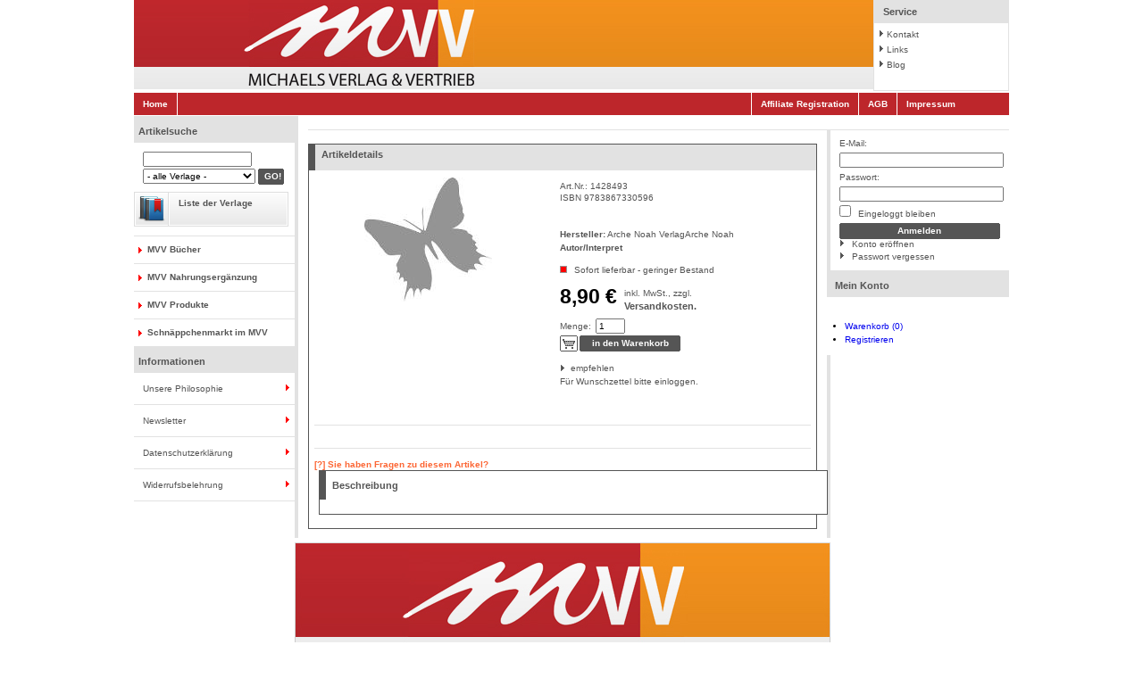

--- FILE ---
content_type: text/html;charset=UTF-8
request_url: https://michaelsverlag.de/produkt/null-9783867330596
body_size: 3676
content:
<!DOCTYPE html>
<html>
<head lang="de">
    <meta charset="UTF-8" />

    <link rel="canonical" href="https://www.michaelsverlag.de/" />
    <link rel="stylesheet" type="text/css" href="/css/mvv/oxid.css"/>
    <!--[if IE 8]><link rel="stylesheet" type="text/css" href="/css/mvv/oxid_ie8.css" /><![endif]-->
    <!--[if IE 7]><link rel="stylesheet" type="text/css" href="/css/mvv/oxid_ie7.css" /><![endif]-->
    <!--[if IE 6]><link rel="stylesheet" type="text/css" href="/css/mvv/oxid_ie6.css" /><![endif]-->
    <link rel="stylesheet" type="text/css" href="/css/mvv/eb_EUVAT/eb_euvat.css"/>
    <link rel="stylesheet" type="text/css" href="/css/mvv/bootstrap.css"/>
    <script type="text/javascript" src="/js/mvv/jquery.tools-full.min.js"></script>

    <script type="text/javascript" src="/js/jquery-1.1.min.js"></script>
    <script type="text/javascript" src="/js/mvv/bootstrap.min.js"></script>
    <script type="text/javascript" src="/js/mvv/jsvat.js"></script>
    <script type="text/javascript" src="/js/mvv/swfobject.js"></script>

    
<body>
<div id="page">
    <div id="header">
            <div class="bar oxid" style="background: url('/assets/mvv/img/onlineshop_michaelsverlag_background.jpg') repeat-x;">
                <a class="logo" href="/">
                    <img src="/assets/mvv/img/onlineshop_michaelsverlag_header.jpg" alt=""/>
                </a>
                <dl class="box service">
                    <dt>Service</dt>
                    <dd>
                        <ul>
                            <li><a id="test_link_service_contact" href="/kontakt" rel="nofollow">Kontakt</a></li>
                            <li><a id="test_link_service_links" href="/blog/links">Links</a></li>
                            <li><a id="test_link_service_blog" href="/blog/category/news" rel="nofollow">Blog</a></li>
                        </ul>
                    </dd>
                </dl>
                <div class="clear"></div>
            </div>
            <div class="bar links single">
                <div class="left">
                    <a href="/">Home</a>
                </div>
                <div class="right">
                    <a href="/blog/affiliate-registration" rel="nofollow">Affiliate Registration</a>
                    <a href="/blog/agb" rel="nofollow">AGB</a>
                    <a href="/blog/impressum">Impressum</a>
                </div>
                <div class="clear"></div>
            </div>
            <div class="clear"></div>
    </div>
    <div id="content">
        <div id="left">
    <strong class="h2 search">Artikelsuche</strong>
    <form action="/suche/ergebnisse" class="search" method="get">
        <p>
            <input type="hidden" name="full" value="true"/>
            <input type="search" name="title" class="txt" size="21" />
            <select id="test_searchManufacturerSelect" class="search_input" name="publisher">
                
                <option value="">- alle Verlage -</option>
            </select>
            <span class="btn">
                <input id="test_searchGo" type="submit" class="btn" value="GO!"/>
            </span>
        </p>
    </form>

    <!--ul class="info4">
        <li>
            <a data-th-href="@{/neu}">Neuheiten im MVV</a>
        </li>
    </ul -->
    <ul class="info1">
        <li>
            <a href="/blog/liste-der-verlage">Liste der Verlage</a>
        </li>
    </ul>

    
    <ul class="tree">
    <li>
        <a class="root has"
           href="/kategorie/mvv-buecher">MVV Bücher</a>
        
    </li>
    <li>
        <a class="root has"
           href="/kategorie/MVV Nahrungsergänzung">MVV Nahrungsergänzung</a>
        
    </li>
    <li>
        <a class="root has"
           href="/kategorie/mvv-produkte">MVV Produkte</a>
        
    </li>
    <li>
        <a class="root has"
           href="/kategorie/Schnäppchenmarkt im MVV">Schnäppchenmarkt im MVV</a>
        
    </li>
</ul>

    <strong class="h2" id="test_LeftSideInfoHeader">Informationen</strong>
    
        <ul class="info">
            <li>
                <a href="/blog/unsere-philosophie" rel="nofollow">Unsere Philosophie</a>
            </li>
            <li>
                <a href="/blog/newsletter" rel="nofollow">Newsletter</a>
            </li>
            <li>
                <a href="/blog/datenschutzerklaerung" rel="nofollow">Datenschutzerklärung</a>
            </li>
            <li>
                <a href="/blog/widerrufsbelehrung" rel="nofollow">Widerrufsbelehrung</a>
            </li>
        </ul>
    
</div>
        <div id="path"></div>
        <div id="right">
    <div class="forms">
        <div class="box">
            <form name="rlogin" action="/account/login" method="post"><input type="hidden" name="_csrf" value="9636f410-4d77-48ae-b518-2407a0a0e6c0"/>
                <div class="form">

                    <label for="test_RightLogin_Email">E-Mail:</label>
                    <input id="test_RightLogin_Email" type="text" name="email_address" value="" class="txt" />

                    <label for="test_RightLogin_Pwd">Passwort:</label>
                    <input id="test_RightLogin_Pwd" type="password" name="password" value="" class="txt" />

                    <label for="test_RightLogin_KeepLogggedIn">
                        <input id="test_RightLogin_KeepLogggedIn" type="checkbox" name="lgn_cook" value="1" class="chk" />
                        Eingeloggt bleiben
                    </label>

                    <span class="btn"><input id="test_RightLogin_Login" type="submit" name="send" value="Anmelden" class="btn" /></span>
                    <br/>
                    <a id="test_RightLogin_Register" class="link" href="/register" rel="nofollow">Konto eröffnen</a>
                    <a id="test_RightLogin_LostPwd" class="link" href="/user/password_forgotten" rel="nofollow">Passwort vergessen</a>
                </div>
            </form>

        </div>
        <strong class="h2"><a id="test_RightSideAccountHeader" rel="nofollow" href="/account/konto">Mein Konto</a></strong><br/>
        
        <div>
            <ul>
                <li><a href="/cart">Warenkorb (0)</a></li>
                <li><a href="/account/konto">Registrieren</a></li>
            </ul>
        </div>
    </div>
</div>
        <div id="body">
            <div class="product details head big">

                <strong id="test_detailsHeader" class="h4 big">Artikeldetails</strong>

                <h1 id="test_product_name"></h1>
                <tt id="test_product_artnum" >Art.Nr.: <span>1428493</span> </tt>
                <tt id="test_product_artnum">ISBN <span>9783867330596</span> </tt>

                <div class="picture" id="detail_picture">
                    <img src="/images/9783867330596._thumb_143.jpg" alt=""/>
                    
                </div>

                <div class="exturls">
                    <br/><br/>
                    <a href="/images/9783867330596.jpg"><b>[+] download</b></a>
                    <br/><br/>
                </div>


                <div id="test_product_shortdesc" class="desc"></div>


                <br/>
                <!-- ul id="star_rate_top" class="rating">
                    <li class="current_rate" style="width: 0%;"><a title="Für Bewertung bitte einloggen!"><b>1</b></a></li>
                    <li class="s1"><a rel="nofollow" href="http://www.michaelsverlag.de/index.php?cl=account&amp;anid=d1a213a603caf502f5c5efad5af6c213&amp;sourcecl=details&amp;cnid=c61&amp;listtype=list" title="Für Bewertung bitte einloggen!"><b>1</b></a></li>
                    <li class="s2"><a rel="nofollow" href="http://www.michaelsverlag.de/index.php?cl=account&amp;anid=d1a213a603caf502f5c5efad5af6c213&amp;sourcecl=details&amp;cnid=c61&amp;listtype=list" title="Für Bewertung bitte einloggen!"><b>2</b></a></li>
                    <li class="s3"><a rel="nofollow" href="http://www.michaelsverlag.de/index.php?cl=account&amp;anid=d1a213a603caf502f5c5efad5af6c213&amp;sourcecl=details&amp;cnid=c61&amp;listtype=list" title="Für Bewertung bitte einloggen!"><b>3</b></a></li>
                    <li class="s4"><a rel="nofollow" href="http://www.michaelsverlag.de/index.php?cl=account&amp;anid=d1a213a603caf502f5c5efad5af6c213&amp;sourcecl=details&amp;cnid=c61&amp;listtype=list" title="Für Bewertung bitte einloggen!"><b>4</b></a></li>
                    <li class="s5"><a rel="nofollow" href="http://www.michaelsverlag.de/index.php?cl=account&amp;anid=d1a213a603caf502f5c5efad5af6c213&amp;sourcecl=details&amp;cnid=c61&amp;listtype=list" title="Für Bewertung bitte einloggen!"><b>5</b></a></li>
                </ul -->
                <!-- a id="star_rating_text" rel="nofollow" href="#review" onclick="oxid.review.show();" class="fs10 link2">Keine Bewertungen</a-->

                <div class="cats">
                    <b>Hersteller:</b>
                    <a href="/verlag/3001023"><span>Arche Noah Verlag</span></a><a href="/verlag/3007577"><span>Arche Noah</span></a>
                    <br/>
                    <b>Autor/Interpret</b>
                    <span></span>
                    <br/>

                </div>

                <div class="status">


                    <div class="flag red"></div>
                    

                    <span>Sofort lieferbar - geringer Bestand</span>
                </div>
                <form action="/cart/add_id" method="post"><input type="hidden" name="_csrf" value="9636f410-4d77-48ae-b518-2407a0a0e6c0"/>
                    <input type="hidden" name="productId" value="1428493"/>
                    <div class="price">
                        <big id="test_product_price">8,90 €</big>
                        <sup class="dinfo">inkl. MwSt., zzgl. <a href="/blog/versandkosten" rel="nofollow">Versandkosten.</a></sup>
                    </div>

                    <div class="amount">
                        <label>Menge:</label><input id="test_AmountToBasket" type="text" name="amount" value="1" size="3" />
                    </div>
                    <div class="tocart"><input id="test_toBasket" type="submit" value="in den Warenkorb"/></div>

                </form>

                <div class="actions">
                    <a id="test_suggest" rel="nofollow" href="http://www.michaelsverlag.de/index.php?cl=suggest&amp;anid=d1a213a603caf502f5c5efad5af6c213&amp;cnid=c61&amp;listtype=list">empfehlen</a>
                    
                    <a id="test_LoginToWish" class="reqlogin" href="/account" rel="nofollow">Für Wunschzettel bitte einloggen.</a>
                </div>
            </div>
            <div class="product moredetails">

                <div class="longdesc">
                    <div class="question">
                        <a href="mailto:info@michaelsverlag.de?subject=Fragen%20zu%20Artikel%20978-3-89539-883-4" id="test_QuestionMail">[?] Sie haben Fragen zu diesem Artikel?</a>
                    </div>
                </div>
                <strong class="boxhead" id="test_specsHeader">Beschreibung</strong>
                <div class="box" >
                    <div></div>
                </div>

            </div>
            <div id="wishlistModal" class="modal fade" role="dialog">
                <div class="modal-dialog panel panel-default">
                    <div class="modal_content">
                        <div class="modal-header">
                            <button type="button" class="close" data-dismiss="modal">&times;</button>
                            <h4 class="modal-title">Bitte die Wunschliste auswaehlen</h4>
                        </div>
                        <div class="modal-body">
                            <div class="panel panel-default">
                                <ul>
                                    
                                </ul>

                                <form name="add_wishlist_with_product" action="/account/wishlist/add" method="post"><input type="hidden" name="_csrf" value="9636f410-4d77-48ae-b518-2407a0a0e6c0"/>
                                    <input type="hidden" name="productId" value="1428493"/>
                                    <input type="text" name="name" class="form-control" />
                                    <input type="submit" value="submit" class="form-control"/>
                                </form>
                            </div>
                        </div>
                        <div class="modal-footer">
                            <button type="button" class="btn btn-default" data-dismiss="modal">Close</button>
                        </div>

                    </div>
                </div>
            </div>
        </div>

        
    <div class="clear"></div>

    <div id="footer">
        <div style="float:left;text-align:center;width:100%;margin-top:5px;">
            <a class="logo" href="/">
                <img src="/assets/mvv/img/onlineshop_michaelsverlag_footer.jpg" alt="Michaelsverlag" style="margin-right:20px;" />
            </a>
        </div>
        <div class="clear"></div>
        <div class="bar copy">
            <div class="left" id="delivery_link">
                inkl. MwSt., zzgl. Versandkosten
            </div>
            <div class="right">
                &copy; 2010 Michaelsverlag | Designed by <a target="_blank" href="http://www.eyedee-media.com/werbung/web-design/ecommerce/shop_system_oxid.html" title=" eyedee media.com">eyedee media GmbH Werbeagentur</a>
            </div>
            <div class="clear"></div>
        </div>
        <div class="bar shop">
            <a id="test_link_footer_home" href="/">Home</a> |
            <a id="test_link_footer_contact" href="/kontakt">Kontakt</a> |
            <a id="test_link_footer_help" href="/blog/hilfe">Hilfe</a> |
            <a id="test_link_footer_links" href="/blog/links">Links</a> |
            <a id="test_link_footer_impressum" href="/blog/impressum">Impressum</a> |
            <a id="test_link_footer_terms" href="/blog/agb" rel="nofollow">AGB</a> |
            <br/>
            <a id="test_link_footer_basket" href="/cart" rel="nofollow">Warenkorb</a> |
            <a id="test_link_footer_account" href="/account" rel="nofollow">Konto</a> |
            <a id="test_link_footer_wishlist" href="/account/wishlist" rel="nofollow">Wunschliste</a>
        </div>
        <div class="bar icons">
            <!--a href="http://validator.w3.org/check?uri=referer"><img src="http://www.w3.org/Icons/valid-html401" alt="Valid HTML 4.01 Strict" height="31" width="88" /></a>
            <a href="http://jigsaw.w3.org/css-validator/"><img style="border:0;width:88px;height:31px" src="http://www.w3.org/Icons/valid-css2" alt="Valid CSS!" /></a-->
        </div>

        <div class="shopicons">
        </div>

        <div class="footertext"></div>

    </div>
    <div id="mask"></div>

    </div>

</div>

</body>
</html>

--- FILE ---
content_type: text/css
request_url: https://michaelsverlag.de/css/mvv/eb_EUVAT/eb_euvat.css
body_size: 198
content:
.busy{float:left; width:16px; height:16px; background:url(../../img/eb_EUVAT/ajax-busy.gif) no-repeat top left;}
.validvat{float:left; width:16px; height:16px; background:url(../../img/eb_EUVAT/valid.jpg) no-repeat top left;}
.invalidvat{float:left; width:16px; height:16px; background:url(../../img/eb_EUVAT/invalid.jpg) no-repeat top left;}
.vatuid_pos {position:relative; height:24px;}
.valid_id_pos {float:left; padding-right:5px;}